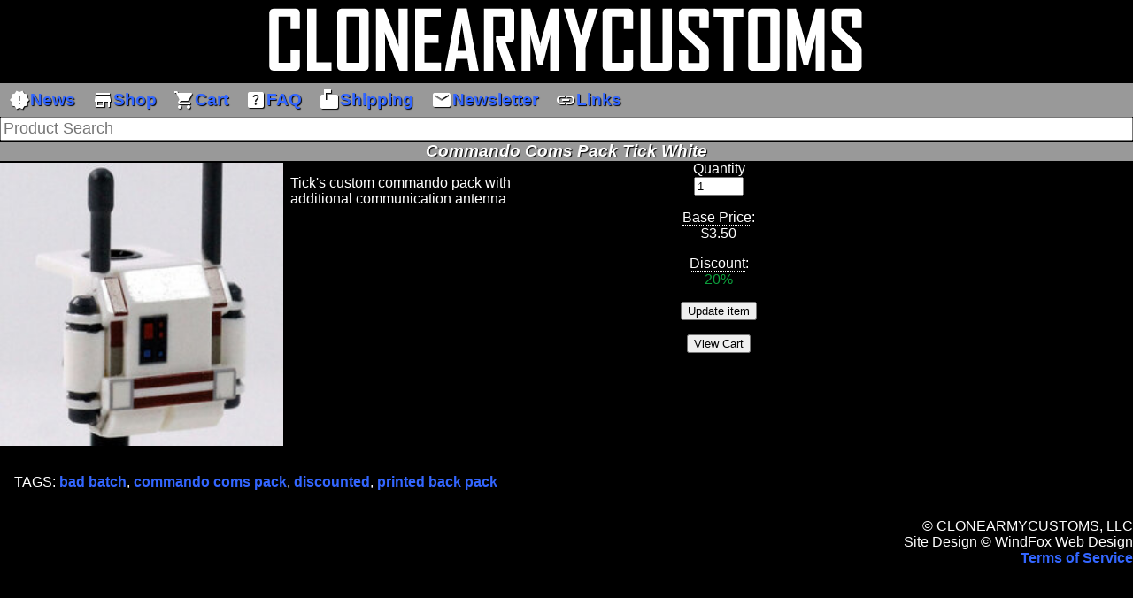

--- FILE ---
content_type: text/html; charset=UTF-8
request_url: https://clonearmycustoms.com/cgi-bin/item.pl?item=4a338e532557e90a205d001dea921324
body_size: 3258
content:
<!DOCTYPE html>
<html lang="en">
	<head>
		<title>Clone Army Customs | Commando Coms Pack Tick White</title>
		<meta charset="UTF-8">
		<meta name=viewport content="width=device-width, initial-scale=1">
		<meta name="theme-color" content="#000">
		<link rel="stylesheet" href="https://fonts.googleapis.com/icon?family=Material+Icons&display=swap">
		<style>* {font-family: Arial, Sans-Serif;box-sizing: border-box;}.banner {text-align: center;height: auto;max-width: 100%;}a {font-weight: bold;color: #36F;text-decoration: none;}a:hover {color: #EEE;}body {background-color: #000;color: #fff;margin: 0;padding: 0;}img {border-width: 0;}legend {color: white;}ul {margin-top: 0;padding-top: 0;margin-bottom: 0;padding-bottom: 0;}select {text-align: center;text-shadow: none;}input, optgroup, option {text-shadow: none;}table, td, tr {border-style: solid;border-width: 0;}table.main {margin-left: auto;margin-right: auto;}.news-button {background-image: url('/images/av/svg/production/ic_new_releases_24px.svg');}.shop-button {background-image: url('/images/action/svg/production/ic_add_shopping_cart_24px.svg');}.links-button {background-image: url('/images/content/svg/production/ic_link_24px.svg');}.faq-button {background-image: url('/images/communication/svg/production/ic_live_help_24px.svg');}.cart-button {background-image: url('/images/action/svg/production/ic_shopping_cart_24px.svg');}.event-button {background-image: url('/images/action/svg/production/ic_event_24px.svg');}.mail-button {background-image: url('/images/content/svg/production/ic_mail_24px.svg');}.news-button:hover {background-image: url('/images/av/svg/production/ic_new_releases_24px_hover.svg');}.shop-button:hover {background-image: url('/images/action/svg/production/ic_add_shopping_cart_24px_hover.svg');}.links-button:hover {background-image: url('/images/content/svg/production/ic_link_24px_hover.svg');}.faq-button:hover {background-image: url('/images/communication/svg/production/ic_live_help_24px_hover.svg');}.cart-button:hover {background-image: url('/images/action/svg/production/ic_shopping_cart_24px_hover.svg');}.event-button:hover {background-image: url('/images/action/svg/production/ic_event_24px_hover.svg');}.mail-button:hover {background-image: url('/images/content/svg/production/ic_mail_24px_hover.svg');}td.content {text-align: left;border-width: 1px;border-style: solid;border-color: #999;}.heading {background-color: #999;text-align: center;font-weight: bold;font-style: italic;margin-bottom: 1em;margin-top: 1px;text-shadow: 1px 1px 1px #000;font-size: larger;}.news {padding-top: 1em;padding-bottom: 1em;}.tile img {max-width: 140px;max-height: 100px;width: auto;}.news-day-header {font-weight: bold;font-style: italic;text-align: center;}.tile {display: inline-block;text-align: center;vertical-align: top;margin: 0;padding: .5em;width: 160px;}news-day {white-space: nowrap;}.shadow {color: #666;}.hover-glow-outset {transition: background-color .2s, box-shadow .2s;}.hover-glow-outset:active, .hover-glow-outset:hover {position: relative;z-index: 10;transition-timing-function: ease-in-out;box-shadow: 0 0 15px 5px #36C;background-color: #333;}blockquote {font-style: italic;background-color: #333;border-color: #fff;border-style: solid;color: #fff;margin: 1em;width: auto;padding: .75em;border-radius: 1em 1em 1em 0;display: inline-block;}.pulse {animation: pulse 1s;animation-iteration-count: infinite;animation-direction: alternate;}@keyframes pulse {from {background-color: #000;border-radius: 2px;}to {background-color: #36C;border-radius: 2px;}}.discount-flash {animation: discount-flash 1s;animation-iteration-count: infinite;animation-direction: alternate;}@keyframes discount-flash {from {color: #FFF;}to {color: #093;}}.tr {display: table-row;}.td {display: table-cell;}.thead {display: table-header-group;}.tfoot {display: table-footer-group;}.table {display: table;}.tbody {display: table-row-group;}.material-icons {vertical-align: middle;margin-top: -2px;color: white;height: 1em;width: 1em;max-height: 1em;max-width: 1em;overflow: hidden;}.skip-link {position: absolute;top: -40px;left: 0;background: #000000;color: white;padding: 8px;z-index: 100;}.skip-link:focus {top: 0;}body {margin: 0;font-family: Arial, Helvetica, sans-serif;}.menu {overflow: hidden;background-color: #999;}.menu a {display: block;background-repeat: no-repeat;background-position: left center;cursor: pointer;float: left;font-size: larger;line-height: 2em;padding-left: .5em;padding-right: .5em;text-align: center;text-shadow: 1px 1px 1px #000;white-space: nowrap;background-color: #999;color: #36F;}.image-block {width:324px;vertical-align: top;display: inline-block;padding-top: 2px;}.image-block > img {display: block;float: left;border: 1px solid white;}.image-block > a {vertical-align: middle;line-height: 0;}.description {vertical-align: top;display: inline-block;max-width: 320px;}.cart {vertical-align: top;display: inline-block;text-align: center;width: 320px;}.menu a:hover {background-color: #333;color: #FFF;}.menu .icon {display: none;}@media screen and (max-width: 768px) {.menu a:not(:first-child) {display: none;}.menu a.icon {float: right;display: block;}.menu.responsive {position: relative;}.menu.responsive .icon {position: absolute;right: 0;top: 0;z-index: 10;}.menu.responsive a {float: none;display: block;text-align: left;}.description {width: 100%;display: inline-block;max-width: none;}.image-block {width: 100%;display: inline-block;float: none;}.cart {width: 100%;}.add-to-cart {width: 100%;display: inline-block;}}</style>
		
		<link rel="home" href="http://clonearmycustoms.com/cgi-bin/index.pl">
		<script>
			function myFunction() {
				var x = document.getElementById("mymenu");
				if (x.className === "menu") {
					x.className += " responsive";
				} 
				else {
					x.className = "menu";
				}
			}
		</script>
		<!-- Global site tag (gtag.js) - Google Analytics -->
		<script defer src="https://www.googletagmanager.com/gtag/js?id=UA-31366722-2"></script>
		<script>
			window.dataLayer = window.dataLayer || [];
			function gtag(){dataLayer.push(arguments);}
			gtag('js', new Date());
			gtag('config', 'UA-31366722-2');
		</script>
	</head>
	<body>
		<header>
			<a class="skip-link" href="#main">Skip to main</a>
			<div class="banner">
				<a href="index.pl"><img width=728 height=90 src="/images/banner.png" alt="Clone Army Customs" class="banner"></a>
			</div>
			<nav class="menu" id="mymenu">
				<a class="hover-glow-outset" href="index.pl"><span class="material-icons">new_releases</span>News</a>
				<a class="hover-glow-outset" href="storefront.pl"><span class="material-icons">store</span>Shop</a>
				<a class="hover-glow-outset" href="https://www.paypal.com/cgi-bin/webscr?cmd=_cart&amp;display=1&amp;shopping_url=https://www.clonearmycustoms.com/cgi-bin/storefront.pl&amp;business=BX2U7RZUT37XL"><span class="material-icons">shopping_cart</span>Cart</a>
				<a class="hover-glow-outset" href="faq.pl"><span class="material-icons">help_center</span>FAQ</a>
				<a class="hover-glow-outset" href="./shipping.pl"><span class="material-icons">markunread_mailbox</span>Shipping</a>
				<a class="hover-glow-outset" href="https://us11.list-manage2.com/subscribe?u=63630feba8855376e112125d6&id=0faef57ed7" target="CACNewsletter"><span class="material-icons">email</span>Newsletter</a>
				<a class="hover-glow-outset" href="links.pl"><span class="material-icons">link</span>Links</a>
				<a href="javascript:void(0);" class="hover-glow-outset icon" onclick="myFunction();"><span class="material-icons">menu</span></a>
			</nav>
			<div style="text-align: center;"><form method="post" action="search.pl"><input type="search" name="q" style="display:inline-block; width: 100%;font-size: large;" placeholder="Product Search"></form></div>
			<div class="heading" style="margin-bottom: 0;">Commando Coms Pack Tick White</div>
		</header>
		<main id="main" typeof="schema:Product">
			<meta property="schema:name" content="Commando Coms Pack Tick White">
				<meta property="schema:productID" content="4a338e532557e90a205d001dea921324">
				<meta property="schema:releaseDate" content="2021-11-25T05:01:35Z">
			<div class="image-block">
				<a property="schema:image" href="/product/data/4a338e532557e90a205d001dea921324.jpg?v=1637949233" target="4a338e532557e90a205d001dea921324" style="border-style:none; padding:0px; margin:0px;float:left;"><img src="/product/data/4a338e532557e90a205d001dea921324_gallery.jpg?v=1637949233" alt="" style="width:320px; height: auto;" onerror="this.src = '/images/comingsoon_gallery.jpg';this.onerror = '';"></a>
			<meta property="schema:ItemAvailability" content="InStock">
			</div>
			<div class="description" property="schema:description">
				<p>Tick's custom commando pack with additional communication antenna</p>
			</div>
			<div class="cart">
				<form name="finalize" method="post">
					<input type="hidden" name="item" value="4a338e532557e90a205d001dea921324">
					<div>
						<label for="quantity">Quantity</label>
					</div>
					<div style="padding-bottom:1em;">
						<input name="quantity" id="quantity" type="number" value="1" min="1" max="250" placeholder="1">
					</div>
					<div>
						<span title="Base price excludes customizations or add-ons. " style="border-bottom-width: 1px; border-bottom-style: dotted;">Base Price</span>:
					</div>
					<div property="schema:offers" typeof="schema:Offer" style="padding-bottom:1em;">
						<meta property="schema:OfferItemCondition" content="new">
						<meta property="schema:priceCurrency" content="USD">
			<meta property="schema:availability" content="InStock">
						$<span property="schema:price">3.50</span>
					</div>
						<div><span title="Discount is applied to the final cost of an item. " style="border-bottom-width: 1px; border-bottom-style: dotted;">Discount</span>:</div>
						<div style="padding-bottom:1em;" class="discount-flash">20%</div>
					<div style="padding-bottom:1em;">
						<input type="submit" value="Update item">
					</div>
				</form>
				<form name="view" action="https://www.paypal.com/cgi-bin/webscr" method="post">
					<input type="hidden" name="cmd" value="_cart">
					<input type="hidden" name="display" value="1">
					<input type="hidden" name="business" value="BX2U7RZUT37XL">
					<input type="hidden" name="shopping_url" value="https://clonearmycustoms.com/cgi-bin/item.pl?item=4a338e532557e90a205d001dea921324">
					<input type="submit" value="View Cart">
				</form>
			</div>
				<p style="clear: right;padding: 1em;">
					TAGS: <a href="category.pl?id=bad%20batch">bad batch</a>, <a href="category.pl?id=commando%20coms%20pack">commando coms pack</a>, <a href="category.pl?id=discounted">discounted</a>, <a href="category.pl?id=printed%20back%20pack">printed back pack</a>
					<meta property="schema:keywords" content="bad batch, commando coms pack, printed back pack, discounted">
				</p>
		</main>
		<footer>
			<div style="text-align: right;clear: right;">
				<div>&copy; CLONEARMYCUSTOMS, LLC </div><div>Site Design &copy; WindFox Web Design</div><div><a href="tos.pl">Terms of Service</a></div>
			</div>
		</footer>
	</body>
</html><!-- Time::HiRes - 0.0559549331665039 seconds -->